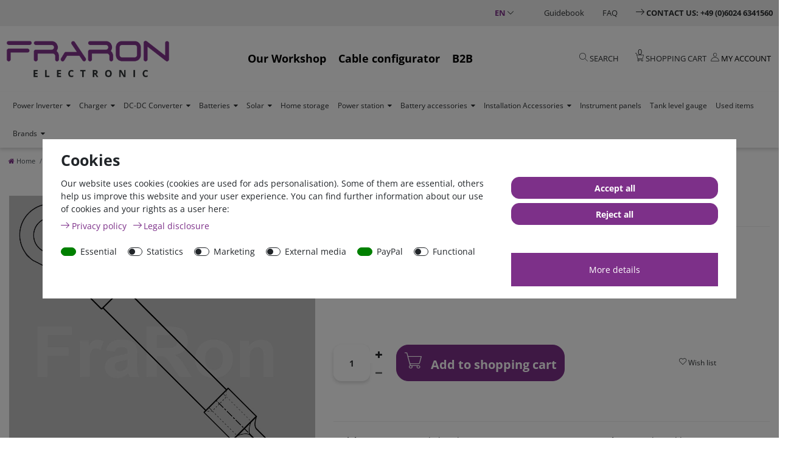

--- FILE ---
content_type: text/css; charset=utf-8
request_url: https://cdn02.plentymarkets.com/d033gxczsaj1/plugin/68/headerwidget/css/HeaderWidget.css
body_size: 13904
content:
.kabelkonfigurator-article__image {
    -ms-flex: 0 0 33.33333%;
        flex: 0 0 33.33333%;
    max-width: 33.33333%;
  }
.kabelkonfigurator-article__availability, .kabelkonfigurator-article__vat {
    -ms-flex: 0 0 50%;
        flex: 0 0 50%;
    max-width: 50%;
  }
.kabelkonfigurator-article__info {
    -ms-flex: 0 0 66.66667%;
        flex: 0 0 66.66667%;
    max-width: 66.66667%;
  }
 .kabelkonfigurator-form__label {
    -ms-flex: 0 0 25%;
        flex: 0 0 25%;
    max-width: 25%;
  }
.kabelkonfigurator-form__inputs {
    -ms-flex: 0 0 75%;
        flex: 0 0 75%;
    max-width: 75%;
  }
.kabelkonfigurator-breadcrumb {
  margin-bottom: 60px;
}

.kabelkonfigurator-teaser {
  height: 259px;
  background: url("https://cdn02.plentymarkets.com/d033gxczsaj1/frontend/Template/kabelkonfigurator-teaser.jpg");
  display: -ms-flexbox;
  display: flex;
  -ms-flex-pack: center;
      justify-content: center;
  -ms-flex-align: center;
      align-items: center;
}

.kabelkonfigurator-teaser__headline {
  text-align: center;
  color: #FFF;
}

.kabelkonfigurator-text__headline {
  color: #2C2F31;
  font-size: 20px;
  font-weight: 800;
  line-height: 25px;
  margin-bottom: 30px;
  font-weight: 800;
}

.kabelkonfigurator-text__ul {
  padding-left: 20px;
  margin-bottom: 30px;
}

.kabelkonfigurator-text__p {
  margin-bottom: 30px;
}

.kabelkonfigurator-form__wrapper {
  margin: 60px 0;
  padding: 20px 30px;
  background: #2C2F31;
}

.kabelkonfigurator-form__row {
  margin-bottom: 30px;
}

.kabelkonfigurator-form__row--bg-gray {
  padding-top: 10px;
  padding-bottom: 10px;
  background: #555555;
}

.kabelkonfigurator-form__row--bg-gray * {
  font-weight: bold;
}

.kabelkonfigurator-form__label {
  color: #FFF;
  display: -ms-flexbox;
  display: flex;
  -ms-flex-align: center;
      align-items: center;
  margin-bottom: 10px;
}

@media (min-width: 768px) {
  .kabelkonfigurator-form__label {
    margin-bottom: 0;
  }
}

.kabelkonfigurator-form__inputs {
  display: -ms-flexbox;
  display: flex;
  color: #FFF;
  -ms-flex-align: center;
      align-items: center;
}

.kabelkonfigurator-form__input {
  width: 100px;
  height: 39px;
  padding: 5px;
  margin-right: 10px;
  text-align: right;
  display: inline-block;
}

.kabelkonfigurator-form__input--artikelnummer {
  width: 100%;
  max-width: 300px;
  text-align: left;
}

.kabelkonfigurator-form__select {
  width: 100%;
  max-width: 300px;
  display: block;
  height: 39px;
  border-radius: 0;
}

.kabelkonfigurator-form__checkbox {
  margin-right: 15px;
  position: relative;
  border: none;
  background: none;
}

.kabelkonfigurator-form__checkbox:before {
  width: 20px;
  height: 20px;
  content: "";
  background: #FFF;
  display: block;
  transform: translate(-2px, -4px);
  position: absolute;
}

.kabelkonfigurator-form__checkbox:checked:after {
  width: 10px;
  height: 10px;
  content: "";
  background: #555;
  display: block;
  transform: translate(3px, 1px);
  position: absolute;
}

.kabelkonfigurator-form__checkbox-wrapper {
  margin-right: 20px;
}

.kabelkonfigurator-form__checkbox-label {
  color: #FFF;
}

.kabelkonfigurator-form__range-label {
  padding: 15px 15px 0;
  display: -ms-flexbox;
  display: flex;
  -ms-flex-wrap: wrap;
      flex-wrap: wrap;
  width: 100%;
  -ms-flex-pack: justify;
      justify-content: space-between;
}

.kabelkonfigurator-form__range-min, .kabelkonfigurator-form__range-max {
  color: #FFF;
}

.kabelkonfigurator-form__range-input {
  /*Chrome*/
  /** FF*/
  /* IE*/
}


  .kabelkonfigurator-form__range-input {
    width: 100%;
    -webkit-appearance: none;
    background-color: white;
    outline: 0;
  }
  .kabelkonfigurator-form__range-input::-webkit-slider-runnable-track {
    height: 14px;
    -webkit-appearance: none;
    color: #7d3089;
    margin-top: -8px;
  }
  .kabelkonfigurator-form__range-input::-webkit-slider-thumb {
    width: 22px;
    -webkit-appearance: none;
    height: 22px;
    cursor: ew-resize;
    background: #7d3089;
    box-shadow: 0 2px 4px 0 rgba(0, 0, 0, 0.5);
  }


.kabelkonfigurator-form__range-input::-moz-range-progress {
  background-color: #7d3089;
}

.kabelkonfigurator-form__range-input::-moz-range-track {
  background-color: #7d3089;
}

.kabelkonfigurator-form__range-input::-ms-fill-lower {
  background-color: #7d3089;
}

.kabelkonfigurator-form__range-input::-ms-fill-upper {
  background-color: #7d3089;
}

.kabelkonfigurator-form__range-input--layer {
  background: #7d3089;
  height: 6px;
  position: relative;
  margin-top: -11px;
  width: 0;
}

.kabelkonfigurator-kabelvorschlag__wrapper {
  margin: 60px 0;
  padding: 20px 30px;
  background: #2C2F31;
}

.kabelkonfigurator-filter__wrapper {
  margin: 60px 0;
  padding: 20px 30px;
  background: #2C2F31;
}

.kabelkonfigurator-article__headline {
  display: inline-block;
  position: relative;
  margin-bottom: 30px;
}

.kabelkonfigurator-article__headline:after {
  content: "";
  position: absolute;
  width: 100%;
  height: 4px;
  background: #7d3089;
  bottom: -5px;
  left: 0;
}

.kabelkonfigurator-article__image img {
  max-width: 100%;
}

.kabelkonfigurator-article__producer {
  margin-bottom: 10px;
}

.kabelkonfigurator-article__name {
  margin-bottom: 30px;
  padding-bottom: 10px;
  border-bottom: 1px solid #979797;
}

.kabelkonfigurator-article__name a {
  color: #000;
  font-weight: bold;
}

.kabelkonfigurator-article__no-item a {
  color: #2C2F31;
  text-decoration: underline;
}

.kabelkonfigurator-article__weight {
  margin-bottom: 20px;
}

.kabelkonfigurator-article__price {
  font-size: 34px;
  font-weight: bold;
}

.kabelkonfigurator-article__price-info {
  font-weight: bold;
  display: none;
}

.kabelkonfigurator-article__availability {
  font-size: 12px;
}

.kabelkonfigurator-article__vat {
  font-size: 12px;
}

.kabelkonfigurator-article__vat a {
  color: #2C2F31;
  text-decoration: underline;
}

.kabelkonfigurator-article .availability__circle-badge {
  transform: translate(0, 3px);
}

.kabelkonfigurator-article__btn-box {
  padding-bottom: 20px;
  border-bottom: 1px solid #979797;
  margin-top: 20px;
  margin-bottom: 10px;
}

.kabelkonfigurator-article__btn {
  height: 55px;
  background: #7d3089; !important;
  border-color: #7d3089; !important;
  color: #fff !important;
  text-align: center;
  line-height: 55px;
  font-size: 14px;
  font-weight: 800;
  display: block;
  cursor: pointer;
  transition: all .5s ease;
  padding: 0px 85px;
  width: -webkit-min-content;
  width: -moz-min-content;
  width: min-content;
  height: 42px;
  line-height: 42px;
  white-space: nowrap;
  text-transform: uppercase;
}
@font-face{font-family:"Open Sans";src:url('https://cdn02.plentymarkets.com/d033gxczsaj1/frontend/fonts/OpenSans-Regular.ttf') format('truetype');
  font-weight:400;font-style:normal;font-display:swap;}
  @font-face{
  font-family:"Open Sans";src:url('https://cdn02.plentymarkets.com/d033gxczsaj1/frontend/fonts/OpenSans-Bold.ttf') format('truetype');font-weight:700;font-style:normal;font-display:swap;
  }
  @font-face{
  font-family:"Open Sans";src:url('https://cdn02.plentymarkets.com/d033gxczsaj1/frontend/fonts/OpenSans-Bold.ttf') format('truetype');font-weight:bold;font-style:normal;font-display:swap;
  }
  @font-face{
  font-family:"Open Sans";src:url('https://cdn02.plentymarkets.com/d033gxczsaj1/frontend/fonts/OpenSans-ExtraBold.ttf') format('truetype');font-weight:800;font-style:normal;font-display:swap;
  }
  @font-face{
  font-family:"Open Sans";src:url('https://cdn02.plentymarkets.com/d033gxczsaj1/frontend/fonts/OpenSans-Light.ttf') format('truetype');font-weight:300;font-style:normal;font-display:swap;
  }
@font-face {
    font-family: "flaticon_fraron";
    src: url("https://cdn02.plentymarkets.com/d033gxczsaj1/frontend/fonts/flaticon_fraron.ttf?d7bfa7c6ed5334482667b6ed0bdb37c0") format("truetype"),
url("https://cdn02.plentymarkets.com/d033gxczsaj1/frontend/fonts/flaticon_fraron.woff?d7bfa7c6ed5334482667b6ed0bdb37c0") format("woff"),
url("https://cdn02.plentymarkets.com/d033gxczsaj1/frontend/fonts/flaticon_fraron.woff2?d7bfa7c6ed5334482667b6ed0bdb37c0") format("woff2"),
url("https://cdn02.plentymarkets.com/d033gxczsaj1/frontend/fonts/flaticon_fraron.eot?d7bfa7c6ed5334482667b6ed0bdb37c0#iefix") format("embedded-opentype"),
url("https://cdn02.plentymarkets.com/d033gxczsaj1/frontend/fonts/flaticon_fraron.svg?d7bfa7c6ed5334482667b6ed0bdb37c0#flaticon_fraron") format("svg");
}

i[class^="flaticon-"]:before, i[class*=" flaticon-"]:before, .fa.fa-angle-down:before,   .fa.fa-angle-right:before,  .fa.fa-angle-left:before,  .fa.fa-angle-pfeil:before, .fa.fa-shopping-cart:before, .fa.fa-phone:before, .fa.fa-user:before,  .fa.fa-search:before,
.fa.fa-arrow-right:before, .fa.fa-angle-double-right:before, .home-banner a:after, .fa.fa-heart:before {
    font-family: flaticon_fraron !important;
    font-style: normal;
    font-weight: normal !important;
    font-variant: normal;
    text-transform: none;
    line-height: 1;
    -webkit-font-smoothing: antialiased;
    -moz-osx-font-smoothing: grayscale;
}
.flaticon-shopping-cart:before, .fa.fa-shopping-cart:before {
    content: "\f101";
}
.flaticon-user:before, .fa.fa-user:before {
    content: "\f102";
}
.flaticon-anruf:before, .fa.fa-phone:before {
    content: "\f103";
}
.flaticon-welt:before {
    content: "\f104";
}
.flaticon-lupe:before,  .fa.fa-search:before {
    content: "\f10e";
}
.flaticon-add-to-cart:before {
    content: "\f106";
}
.flaticon-herz:before, .fa.fa-heart:before {
    content: "\f107";
}
.flaticon-mulleimer:before {
    content: "\f108";
}
.flaticon-nachster:before, .fa.fa-angle-right:before {
    content: "\f109";
}
.flaticon-symbol-der-linken-pfeillinie:before, .fa.fa-angle-left:before {
    content: "\f10a";
}
.flaticon-pfeil-nach-unten:before, .fa.fa-angle-down:before {
    content: "\f10b";
}
.flaticon-rechter-pfeil:before, .fa.fa-angle-pfeil:before,  .fa.fa-arrow-right:before, .fa-angle-double-right:before {
    content: "\f10c";
line-height: 10px;
    display: table-cell;
}
.show-more-button {
    margin-bottom: 20px;
    float: right;
}
.clearfix::after {
    content: "";
    clear: both;
    display: table;
}
body {
    margin: 0;
    font-family: "Open Sans",sans-serif;
    font-weight: 400;
background-color: #fff;
color: #2C2F31;
}
hr, hr.mb-3 {
    border-top: 1px solid #EEEEEE;
margin-top:20px;
margin-bottom:20px !important;
}
h1, .h1 {
    color: #2C2F31;
    font-size: 20px;
    font-weight: bold;
    line-height: 25px;
}
h1, h2, h3, h4, h5, h6, .h1, .h2, .h3, .h4, .h5, .h6 {
    margin-bottom: .5rem;
    font-weight: 600;
    line-height: 1.1;
}
h4  {
    font-size: 18px;
    font-weight: bold;
    line-height: 29px;
margin-bottom: 20px;
}
b, strong {
    font-weight: bold;
}
ol, ul, dl {
    margin-top: 0;
    margin-bottom: 0;
}
.btn-default, .default-btn {
    height: 36px;
    background: #7d3089; !important;
    border-color: #7d3089; !important;
    color: #fff;
    text-align: center;
    line-height: 36px;
    font-size: 14px;
    font-weight: 800;
    display: block;
    padding-left: 20px;
    padding-right: 20px;
    cursor: pointer;
    -webkit-transition: all .5s ease;
    transition: all .5s ease;
border-style:solid;
}
.btn-default:hover, .btn-default:active, .btn-default:focus, .default-btn:hover, .default-btn:active, .default-btn:focus {
    background: #B673BE !important;
    border-color: #B673BE !important;
    color: #fff !important;
}
.btn-secondary {
    color: #fff;
    background-color: #B673BE;
    border-color: #B673BE;
}
a {
    color: #000;
    text-decoration: none;
    background-color: transparent;
}
a:hover {
    color: #B176B8;
    text-decoration: underline;
}
 .menu-bottom .widget-text a {
    font-size: 14px;
    color: #B673BE;
padding-right:6px;
}
.top-bar, .navbar {
width:100%
}
.list-inline-item {
    display: block;
}

svg {
    overflow: hidden;
    vertical-align: middle;
}
.footer.container-max, header > .container-max{
    max-width: 100%;
    padding-right: 0;
    padding-left: 0;
}


.control-user .dropdown .dropdown-menu {
display: none;
padding: 0;
    min-width: 125px;
}
.control-user .dropdown .dropdown-menu.show {
    display: block;
}

.top-bar .row  {
    display: flex;
    width: 100%;
    justify-content: space-between;
}
.qty-box .qty-btn__minus::before {
  content: "\f068";
}

.qty-box .qty-btn__plus::before {
  content: "\f067";
}
.cookie-bar {
     box-shadow: unset
}
.cookie-bar .custom-switch .custom-control-input:disabled:checked ~ .custom-control-label::before {
    border-color: green;
    background: green;
}
.cookie-bar .custom-switch .custom-control-input:checked ~ .custom-control-label::after {
    background-color: green;
}
.cookie-bar a{
color: #7d3089;
}
.cookie-bar .custom-control-input:not(:disabled):active ~ .custom-control-label::before {
    border-color: green;
    background-color: #fff;
}
.cookie-bar .custom-control-input:checked ~ .custom-control-label::before {
  border-color: green;
    background-color: #fff;
}
.cookie-bar  .responsive-btn > button:nth-child(2) {
display:none;
}

.cookie-bar a.text-primary.d-md-inline-block{
    position: absolute;
    right: 15px;
    width: calc(33.33333% - 30px);
    display: block !important;
    text-align: center;
    height: 55px;
    background: #7d3089; !important;
    border-color: #7d3089; !important;
    color: #fff !important;
    margin-top: -15px;
    line-height: 55px;
}
.cookie-bar a.text-primary.d-md-inline-block:hover{
 background: #B673BE !important;
    border-color: #B673BE !important;
	text-decoration: none;
}


.cookie-bar .container-max > .row{
    position: relative;
    padding-bottom: 60px!important;
}
.cookie-bar .col-12{
    position: unset;
}
.cookie-bar-toggle i {
font-size:2rem;
}
.preview-overlay {
    bottom: 50px!important;
}
.cookie-bar__message {
  min-height: 63px;
}

.cross-selling .widget-primary .bg-appearance {
    color: #2C2F31 !important;
    background-color: transparent !important;
}

.widget-primary .bg-appearance {
    color: #2C2F31 !important;
    background-color: transparent !important;
}
.modal-footer .btn-primary{
width:auto
}

.header-sub-line {
    height: 7px;
    background: linear-gradient(266.56deg, #fff .08%, #7d3089; 50.08%, #fff 100%);
    width: 100%;
margin-top: 0;
border-top: 0 solid #dee2e6;
}
/* HEADER WIDGET */


.control-basket .toggle-basket-preview {
    color: #616B70;
    background-color: transparent;

}
 .control-basket .toggle-basket-preview .badge {
    font-size: inherit;
    padding: 0;
    line-height: inherit;
    font-weight: inherit;
    margin-left: 0.5rem;
}
.controls-list .nav-link:hover {
    background-color: transparent;
}

.navbar-brand img {
    max-height: 45px;
}
.navbar {
    background-color: #fff;
}
.breadcrumbs, .breadcrumb {
    background: #fff !important;
}

@media (max-width: 991.98px){



}
@media (min-width: 768px){

}
@media (min-width: 992px) {


.header-container>.widget:not(.widget-grid) {
    max-width: 100%;
}
.menu-bottom .widget-link {
   margin-right: 5px;
}
.menu-bottom {
padding:0;
margin:0
}
.menu-bottom > div {
padding:0
}
}


/* SEARCH*/
.top-bar .cmp-search-box {
    position: relative;
    top: auto;
    right: auto;
    left: auto;
}
.top-bar .cmp-search-box {
    width: 245px;
    background-color: transparent;
}
.cmp-search-box .search-box-inner {
    display: -webkit-box;
    display: -ms-flexbox;
    display: flex;
    -webkit-box-orient: horizontal;
    -webkit-box-direction: normal;
    -ms-flex-flow: row nowrap;
    flex-flow: row nowrap;
    position: relative;
    max-width: 1200px;
    margin:5px 0;
}
.search-input {
    font-size: 12px;
    line-height: 1;
    border: none;
    outline: none;
    width: 160px;
}

.top-bar .cmp-search-box .search-box-shadow-frame {
    -webkit-box-shadow: none !important;
    box-shadow: none !important;
    border: 0 solid #2C2F31 !important;
border-bottom: 1px solid #7d3089; !important;
display: flex;
padding: 0.35rem 1rem;
}
.top-bar  .cmp-search-box .search-submit {
    background-color: transparent;
font-size:14px;
color: #7d3089;
}


/* Footer */
.footer {
    background-color: transparent;
}

.footer_main {

    padding-top: 62px;
  padding-bottom: 62px;
margin:0 auto;
}
.link-footer  {
text-align: center
}

.footer_main .widget-list .widget-inner a , .footer_main  a{
    color: #2C2F31;
    -webkit-transition: all .5s ease;
    transition: all .5s ease;
    -webkit-text-decoration-color: #7d3089;
    text-decoration-color: #7d3089;
    line-height: 19px;
    font-size: 14px;
    font-weight: 300;
}
.footer_main h5{
color: #7d3089;
 font-size: 16px;
margin-bottom: 20px;
}

.footer_main a:hover {
    color: #2C2F31;
    text-decoration: underline;
    -webkit-text-decoration-color: #7d3089;
    text-decoration-color: #7d3089;
}
.footer .widget-text .widget-inner {
    padding: 0;
}
.link-footer a, .copyright {
  padding: 0 15px;
}
.link-footer,  .copyright{
 text-align:center;
}
.category-home .widget.copyright, .widget.copyright{
  line-height: 19px;
    font-size: 14px; font-weight: 300;
margin:12px 15px 12px 15px
}
.footer-box3{
 margin:0 auto;
}

/* MENU*/

.main-navbar-collapsable .mainmenu {
-webkit-box-pack: start;
    -ms-flex-pack: start;
    justify-content: flex-start;
       width: 100%;
    margin: 0 auto;
    padding: 0 15px;
    max-width: 1542px;
}
.mainmenu>li>a {
    font-size: 12px;
}


@media (min-width: 1670px) {
.mainmenu>li>a {
    font-size: 14px;
}
}


.menu-bottom > div >div {
display: flex;
   -webkit-box-align: center;
    -ms-flex-align: center;
    align-items: center;
}
.menu-bottom > div:last-child >div {
    flex-direction: row-reverse;
padding:0
}
.menu-bottom p {
line-height:46px;
}
.widget-text .widget-inner {
    padding: unset;
}
@media (min-width: 1460px) {
.xxl-flex {
display:flex !important;
}
}


.add-to-basket {
    display: -webkit-box;
    display: -ms-flexbox;
    display: flex;
    margin-bottom: 10px;
}
.qty-box {
    display: -webkit-box;
    display: -ms-flexbox;
    display: flex;
    height: 42px;
    width: -webkit-fit-content;
    width: -moz-fit-content;
    width: fit-content;
}

.qty-box .qty-btn {
    width: 100%;
    height: calc(50% - 0.5px);
    line-height: 19px;
    text-align: center;
    -webkit-transition: all 0.2s cubic-bezier(0, 0, 0.26, 1);
    transition: all 0.2s cubic-bezier(0, 0, 0.26, 1);
    cursor: pointer;
    color: #2C2F31;
    vertical-align: middle;
padding-top: 4px !important;
}


input[type="text"], input[type="email"], input[type="password"], select, .form-control, .input-unit {
    border: 0 solid #2C2F31 !important;
    font-weight: bold;
    color: #2C2F31;
box-shadow: 0px 3px 6px #00000029;
border-radius:20px;
padding:2px 20px;
height: 47px;
margin-bottom: 22px;
}
.qty-box .qty-input:hover, .qty-box .qty-input:active, .qty-box .qty-input:focus {
    background-color: #fff;
}
.qty-box .qty-input {
    outline: none;
    height: 100%;
    width: 50px;
    padding: 0;
    text-align: center;
    -webkit-transition: all 0.2s cubic-bezier(0, 0, 0.26, 1);
    transition: all 0.2s cubic-bezier(0, 0, 0.26, 1);
    border: 1px solid #979797 !important;
}

.add-to-basket__icon {
    fill: #fff;
    width: 17px;
    height: 14px;
    margin-left: 6px;
    margin-bottom: 2px;
}
.add-to-basket .quantity-input-container {
    margin-right: 10px;
}
.qty-box .qty-btn--disabled:hover, .qty-box .qty-btn--disabled:active, .qty-box .qty-btn--disabled:focus {
    background-color: #E2E2E2;
}


/*single */
.variation-select .text-muted {
font-weight:bold;
}
.is-single-piece {
display:none;
}
.variation-select b {
font-weight: 400;
}
.single .title-outer h1, .page-singleitem .title-outer h1 {
    margin-bottom: .5rem;
    font-size: 25px;
    font-weight: bold;
    line-height: 30px;
}
.single-item-details__articlenumber--bold {
    color: #2C2F31;
    font-size: 14px;
    line-height: 20px;
    font-weight: 400;
    margin-bottom: 0px !important;
}

.single .price, .page-singleitem .price {
    font-size: 30px;
color: #7d3089;
}
.text-muted {
    color: #2C2F31 !important;
}
.single .producer, .page-singleitem .producer {
    font-weight: 500;
}
.tags {
    color: #101010;
    background-color: #C9C9C9;
font-size:0.8rem;
    width: fit-content;
    padding: 0 4px;
}
.pdf a{
color: #7d3089; !important;
}
.pdf:before {
content:"\f1c1 ";
font: normal normal normal 16px/1 FontAwesome;
color: #7d3089; !important;
margin-right:10px;

}

.badge {
    font-weight: 400;
}


.add-to-wish-list:hover {
    text-decoration: none;
    color: #7d3089; !important;
}
.single-item-info-nav__link, .widget-tab ul.nav-tabs li a {
    font-size: 14px;
    line-height: 20px;
    font-weight: bold;
    -webkit-transition: color .5s ease;
    transition: color .5s ease;
}
.single-item-info-nav__tab, .widget-tab ul.nav-tabs li {
border: 0px solid #ddd;
    width: 100%;
    border-bottom: 4px solid #E2E2E2 !important;
    margin-bottom: -4px;
}
.single .nav-tabs .nav-link.active, .single .nav-tabs .nav-link:hover {
    border: 0 solid #ddd;
}
.single-item-info-nav__tab .active, .widget-tab ul.nav-tabs li .active {

    border-bottom: 4px solid #7d3089; !important;
    margin-bottom: -4px;
}


.category__advantages, .single-item__advantages {
    display: -webkit-box;
    display: -ms-flexbox;
    display: flex;
    height: auto;
    padding-top: 20px;
    padding-bottom: 20px;
    background: #2C2F31;
    -webkit-box-align: center;
    -ms-flex-align: center;
    align-items: center;
    -ms-flex-pack: distribute;
    justify-content: space-around;
    margin-top: 30px;
    -ms-flex-wrap: wrap;
    flex-wrap: wrap;
    text-align: center;
}

.category__advantage, .single-item__advantage {
    display: -webkit-box;
    display: -ms-flexbox;
    display: flex;
    -webkit-box-align: center;
    -ms-flex-align: center;
    align-items: center;
    color: #fff;
    font-weight: bold;
    font-size: 12px;
    line-height: 20px;
}
.category__advantage svg, .single-item__advantage svg {
    fill: #B673BE;
}
@media (min-width: 768px){
.single .nav-tabs .nav-item {
    float: left;
}
.single-item-info-nav__tab, .widget-tab ul.nav-tabs li {
    width: initial;
}
.single .nav-tabs .nav-link {
    border: 0 solid #ddd;
}
.category__advantages, .single-item__advantages {
    -ms-flex-wrap: nowrap;
    flex-wrap: nowrap;
    text-align: initial;
    height: 42px;
    padding-top: 0;
    padding-bottom: 0;
}
.category__advantage, .single-item__advantage {
    font-size: 14px;
}
}
@media (min-width: 992px) {
.single-item-info-nav, .widget-tab ul.nav-tabs {
    border-bottom: 4px solid #E2E2E2;
}
.single-item__advantages {
    margin: 50px auto;
}
.widget-grid .widget-inner.col-lg-12.widget-stacked {
    padding-bottom: 0;
}
.categoriegrid .widget-item-list .row {
    justify-content: center;
}
}
/* category */
.category__image {
  height: 250px;
    background-repeat: no-repeat;
    background-size: contain;
    background-position: center;
    display: -webkit-box;
    display: -ms-flexbox;
    display: flex;
    -webkit-box-align: center;
    -ms-flex-align: center;
    align-items: center;
    -webkit-box-pack: center;
    -ms-flex-pack: center;
    justify-content: center;
    -webkit-box-orient: vertical;
    -webkit-box-direction: normal;
    -ms-flex-direction: column;
    flex-direction: column;
}
.category__title {
    font-size: 25px;
    line-height: 32px;
    color: #fff;
    font-weight: 800;
    word-break: break-word;
    text-align: center;
    background: rgba(0,0,0,0.5);
    padding: 10px;
}
.category__sub-wrapper {
    margin-top: 20px;
    padding: 50px;
    position: relative;
}


.category-item__name {
    line-height: 15px;
    font-size: 11px;
    color: #2C2F31;
    display: inline-block;
    overflow: hidden;
    -webkit-transition: all .5s ease;
    transition: all .5s ease;
}
.category-item .prices {
    display: -webkit-box;
    display: -ms-flexbox;
    display: flex;
    -webkit-box-pack: justify;
    -ms-flex-pack: justify;
    justify-content: space-between;
    -webkit-box-align: center;
    -ms-flex-align: center;
    align-items: center;
}

.category-item__availability, .availability {
    margin-top: 10px;
    margin-bottom: 5px;
    font-size: 12px;
    background-color: transparent;
}
.category-item__availability--1, .availability-1 {
    color: #32AF1E
}
.category-item__availability-icon {
display:none
}

.list-controls {
    background: #F6F6F6;
    -webkit-box-shadow: 0px 2px 4px rgba(0,0,0,0.3);
    box-shadow: 0px 2px 4px rgba(0,0,0,0.3);
    margin-bottom: 10px;
    position: relative;
    margin-top: 10px;
}
.list-controls .list-controls-inner {
    background: #efefef;
    padding: 0;
}
.list-controls-inner > .d-sm-flex
{
    flex-direction: row-reverse;
justify-content: space-between;
}

.list-controls-inner .flex-fill {
    -webkit-box-flex: unset  !important;
    -ms-flex: unset  !important;
    flex: unset  !important;
}

.list-controls .list-sort, .list-controls .list-itemsperpage {
    display: block;
    padding: 0.5em;
    position: relative;
}

.custom-select {
    display: inline-block;
    width: 100%;
    height: auto;
    padding: .8rem 2rem .8rem 1rem;
    font-weight: 400;
    line-height: 1.2;
    color: #4A4A4A;
    vertical-align: middle;
background-size: 11px 20px;
background-position: right 0.4rem center;
    border: 0px solid rgba(0,0,0,0.15);
    border-radius: .1rem;

}
.custom-control-label::before, .custom-file-label, .custom-select {
    -webkit-transition: background-color 0.15s ease-in-out,border-color 0.15s ease-in-out,-webkit-box-shadow 0.15s ease-in-out;
    transition: background-color 0.15s ease-in-out,border-color 0.15s ease-in-out,-webkit-box-shadow 0.15s ease-in-out;
    transition: background-color 0.15s ease-in-out,border-color 0.15s ease-in-out,box-shadow 0.15s ease-in-out;
    transition: background-color 0.15s ease-in-out,border-color 0.15s ease-in-out,box-shadow 0.15s ease-in-out,-webkit-box-shadow 0.15s ease-in-out;
}
.list-controls select.custom-select {
    border: solid 1px #fff !important;
    -webkit-box-shadow: 0px 2px 4px rgba(0,0,0,0.3);
    box-shadow: 0px 2px 4px rgba(0,0,0,0.3);
    color: #2C2F31;
    font-size: 12px;
    font-weight: 700;
    line-height: 18px;
    text-align: center;
}
.list-controls .filter-toggle i {
    -webkit-transition: all 0.3s ease;
    transition: all 0.3s ease;
}
.list-controls .btn-link i {
    color: #7d3089;!important;
    font-size: 16px;
margin-right: 0.5rem !important;
}
.list-controls .btn-link {
    text-decoration: none;
    color: #2C2F31 !important;
    font-size: 14px;
    font-weight: 800;
    line-height: 25px;
}
.cmp-product-thumb .special-tags {
    top: 5px;
    left: 5px;
}
.cmp-product-thumb .special-tags .badge, .tag-cat span {
    -webkit-box-shadow: 0 0 3px 0 rgba(0,0,0,0.4);
    box-shadow: 0 0 3px 0 rgba(0,0,0,0.4);
}

@media (min-width: 576px){
.list-controls .list-sort, .list-controls .list-itemsperpage {
    display: inline-block;
}
.category-item__name {
height:63px;
}
}

.widget-primary .btn-appearance.btn-lg {
    height: 55px;
    background: #7d3089; !important;
    border-color: #7d3089; !important;
    color: #fff !important;
    text-align: center;
    line-height: 55px;
    font-size: 14px;
    font-weight: 800;
    cursor: pointer;
    -webkit-transition: all .5s ease;
    transition: all .5s ease;
    padding: 0px 85px;
}


.guide__images-item:hover .widget-image-box-caption {
    background-color: #853d8f !important;
    -webkit-transition: background-color ease .3s;
    transition: background-color ease .3s;
}

.widget-image-box>.widget-inner {
    padding: 0;
}
.guide__images-item .widget-image-box-caption h2 {
    color: #fff;
    font-weight: 600;

}

@media (max-width: 767.98px){

.cmp-product-thumb  > div{
display:flex;
align-items:center;
}

.list-controls {
    margin-bottom: 10px;
    margin-top: 10px;
}

}
.cmp-product-thumb .prices {
display:block;
}
.cmp-product-thumb .crossprice, .single .crossprice {
    font-size: 1rem;
    font-weight: 400;
    color: #616B70;
text-decoration: line-through;
}

.single .crossprice, .single  .procent {
    font-size: 14px;
}
.cmp-product-thumb {
    -webkit-box-shadow: 0 2px 4px 0 rgb(0 0 0 / 20%);
    box-shadow: 0 2px 4px 0 rgb(0 0 0 / 20%);
    padding: 0;
    margin-bottom: 15px;
 margin-top: 15px;
}
.swiper-slide .cmp-product-thumb {
height: 100%;
}

.category-item__availability--2, .availability-2, .availability-3, .category-item__availability--4, .availability-4, .category-item__availability--5, .category-item__availability--6, .availability-5, .availability-6, .availability-7,
.availability-9, .availability-8,  .category-item__availability--9, .category-item__availability--8 {
    color:  orange
}

 .category-item__availability--10, .availability-10 {
    color: red;
}

.basket-preview-content .totals > div:first-child, .badge-bundle{
   display:none;
}
header > .container-max > .row {
   margin:0
}
header > .container-max > .row > .col-12 {
   padding:0
}

.btn-secondary:not(:disabled):not(.disabled):active, .btn-secondary:not(:disabled):not(.disabled).active, .show>.btn-secondary.dropdown-toggle {
    color: #fff;
    background-color: #7d3089;
    border-color: #7d3089;;
}

.btn-secondary:hover {
    color: #fff;
    background-color: #B673BE;
    border-color: #B673BE;
}
.back-to-top {
    bottom: 5rem;
}

.header-container>.widget.widget-separator {
   right: 0;
    left: 0;
}
.uppercase {
    text-transform: uppercase;
}
.widget-background .parallax-img-container-inner {
    background-position: top !important;
}

.basket-preview-footer .btn-primary{
 display:none;
}
.basket-preview-footer .btn-outline-primary {
   background: #7d3089; !important;
    border-color: #7d3089; !important;
    color: #fff !important;
}
.breadcrumb a {
    color: #6c757d;
}
.breadcrumb-item.active, .breadcrumb a .fa {
    color: #7d3089;
}
.header-banner {
    color: #fff;
    text-align: center;
    background:  #B673BE;
    margin-top: -5px;
}

@media (max-width: 991.98px) {
.header-banner {
    margin-top: 0;
}
.header-container>.widget.header__control-bar {
    right: unset;
    left: unset;
    min-width: unset;
    max-width: unset;
   background-color: #f6f6f6;
    color: #fff;
    padding-top: 10px;
    padding-bottom: 10px;
}
.menu-bottom > div {
padding-bottom:0 !important
}
.menu-bottom .widget{
    margin-bottom: 0 !important;
}
.menu-bottom > div >div {
    justify-content: space-between;
}
}
@media (max-width: 575.98px){
.menu-bottom{
    padding: 0 6px;
}
.menu-bottom > div {
    padding: 0;
}
.menu-bottom .widget-primary .btn-appearance {
height: 30px;
    font-size: 12px;
    font-weight: 400;
    padding-left: 4px;
    padding-right: 4px;
}
}
.category__image.tablet, .category__image.mobile{
display:none !important;
}

@media (max-width: 991.98px){
.category__image.desktop, .category__image.mobile{
display:none !important;
}
.category__image.tablet{
display:flex !important;
}
}
@media (max-width: 575.98px){
.category__image.desktop, .category__image.tablet{
display:none !important;
}
.category__image.mobile{
display:flex !important;
}
}

.widget-image-box.tablet, .widget-image-box.mobile{
display:none !important;
}
.category-title > div {
    display: -ms-flexbox;
    display: flex;
    -webkit-box-align: center;
    -ms-flex-align: center;
    align-items: center;
    -webkit-box-pack: center;
    -ms-flex-pack: center;
    justify-content: center;
    -webkit-box-orient: vertical;
    -webkit-box-direction: normal;
    -ms-flex-direction: column;
    flex-direction: column;
}
@media (max-width: 991.98px){
.widget-image-box.desktop, .widget-image-box.mobile{
display:none !important;
}
.widget-image-box.tablet{
display:flex !important;
}
.breadcrumbs nav{
    display: block!important;
}
.slide-content {
    margin-top: 15px;
    margin-bottom: 10px;
}
}


@media (max-width: 575.98px){
.widget-image-box.desktop, .widget-image-box.tablet{
display:none !important;
}
.widget-image-box.mobile{
display:flex !important;
}
.list-controls-inner .flex-fill {
 display:none !important;
}
}

.widget-image-box.widget-retain-aspect-ratio.widget-fw img {
    width: 100%;
    height: auto;
}
.rot {
    color: red;
}

.owl-carousel .owl-single-item-control {
    color: transparent
}
.single .widget-tab ul.nav-tabs li a {
 color: #7d3089; !important;
}
.single .widget-tab ul.nav-tabs li a.active {
    color: #495057 !important;
}
.single .widget-tab ul.nav-tabs li a:hover {
 color: #a859b2 !important;
}

.widget-primary .btn-appearance, .btn-primary {
    height: 36px;
    background: #7d3089;
    border-color: #7d3089;
    color: #fff;
    text-align: center;
    padding-left: 20px;
    padding-right: 20px;
    cursor: pointer;
    -webkit-transition: all .5s ease;
    transition: all .5s ease;
    font-size: 1rem;
    font-weight: 600;
    border-radius: 13px;
}
.widget-primary .btn-appearance:hover, .widget-primary .btn-appearance:active, .widget-primary .btn-appearance:focus,  .btn-primary:hover {
    background: #B673BE ;
    border-color: #B673BE;
    color: #fff;
text-decoration-color: unset
}
.start-bild h1  {
    font-size: 55px;
    line-height: 70px;
    color: #fff;
}
.category-home .start-bild h3{
    font-size:  18px;
    line-height: 30px;
font-weight:400;
}
.widget .widget-inner .widget.hero-text{
    margin-bottom: 44px;
margin-top:10px;
}
.start-bild {
    text-align: left;
    padding: 195px 0 60px 0;

}
.start-bild .widget-link{
  display:inline-block;
}
.start-bild .widget-primary .btn-appearance{
margin-right:30px;
    font-size: 20px;
    height: auto;
    padding: 19px 30px;
}
.widget-primary.home-btn .btn-appearance {
    font-size: 18px;
    height: auto;
    padding: 14px 36px;
    border-radius: 20px;
}
.widget-background .parallax-img-container-inner {
    background-position: center !important;
}
.marken > div > div {
    display: flex ;
justify-content: space-between;
}
.marken > div > div  > div{
width:20%
}
 .newsletter {
padding-top:20px;
}
.newsletter, .newsletter a {
color:#fff;
}
.home-h2 h2{
font-size: 30px;
margin-top:80px;
margin-bottom:50px;
font-weight:bold;
}
.home-h3 h3{
font-size: 25px;
margin-top:40px;
margin-bottom:20px;
font-weight:bold;
}
.home-text{
font-size: 18px;
line-height:28px;
}
.marken .widget-prop-xl-3-1 .widget-proportional {
    padding-bottom: 127px;
}
.marken.top-service .widget-prop-xl-3-1 .widget-proportional {
    padding-bottom: 195px;
}
.marken  {
  margin: 0 -40px
}
.marken .widget-image-box  {
  margin: 0 25px;
box-shadow: 0px 3px 6px #00000029;
border-radius: 14px;
}
.widget-item-list .widget-caption {
    padding: 0;
}

.home-list h3 {
font-size: 30px;
line-height:40px;
font-weight:bold;
color: #7d3089;
margin-top:80px;
margin-bottom:40px;

}

.top-service .widget-image-box img {
    max-height: 60%;
    -webkit-transform: translate(-50%, -50%);
    transform: translate(-50%, -70%);
}
.cmp-product-thumb {
 box-shadow: 0px 3px 6px #00000029;
border-radius: 14px;
}
.cmp-product-thumb:hover .img-fluid {
    -webkit-transform: unset;
    transform: unset;
}
.category-item__name {
    line-height: 21px;
    font-weight: 400;
    font-size: 14px;
}
.cmp-product-thumb .price {
    line-height: 20px;
    font-weight: bold;
    font-size: 24px;
    color: #7d3089;
}
.cmp-product-thumb .thumb-content {
    padding: 12px 20px 20px 20px ;
}
.cmp-product-thumb .thumb-image {
  padding: 22px 40px 0 40px ;
}
.vorteile h3, .newsletter h3{
   font-size: 30px;
}

.vorteile p {
    font-size:16px;
line-height:29px;
}
.cmp-product-thumb .special-tags .badge, .tag-cat span{
    height: 24px;
    text-align: center;
    line-height: 20px;
    font-weight: bold;
    font-size: 12px;
    color: #fff;
border-radius:5px;
}
.badge-danger {

    background-color: #F6914C;
}

.top-service .widget-image-box.widget-image-box-block-caption>.widget-inner .widget-caption {
top:120px;
    bottom: auto;
}
.bewertung {
max-width:775px;
box-shadow: 0px 3px 6px #00000029;
border-radius: 14px;
margin: 40px auto;
height: 275px;
    padding: 20px;
}
.widget-image-carousel.bewertung .widget-inner .carousel-item {
padding:20px;
}
.widget-image-carousel.bewertung .widget-inner .carousel-item img.img-cover {
    min-width: auto;
    min-height: auto;
    -o-object-fit: contain;
    object-fit: contain;
}
.widget-image-carousel.widget-primary .carousel-control .fa {
 display:none
}

@media (min-width: 1400px){

.cat-liste .col-xl-3 {
    -webkit-box-flex: 0;
    -ms-flex: 0 0 20%;
    flex: 0 0 20%;
    max-width: 300px;
}
.cat-liste  .col-xl-9 {
    -webkit-box-flex: 0;
    -ms-flex: 0 0 80%;
    flex: 0 0 80%;
    max-width: 1170px;
}
 .newsletter {
margin-top:85px;
    padding-top: 85px;
}

.newsletter {
padding-bottom: 50px
}
.footer_main {
    margin: 0 -30px;
}
}
@media (min-width: 1750px){

.cat-liste .col-xl-3 {
    margin-left: -140px;
}

}
.widget-image-carousel .widget-inner .carousel-indicators li, .owl-theme .owl-dots .owl-dot span {
    width: 28px;
    height: 9px;
    margin: 2px;
    background-color: #fff;
    border: 1px solid #fff;
    border-radius: 7px;
box-shadow: 0px 2px 6px #00000029;
}
.widget-image-carousel.widget-primary .carousel-indicators li.active, .owl-theme .owl-dots .owl-dot.active span, .owl-theme .owl-dots .owl-dot:hover span {
    background-color: #7d3089;
border: 1px solid #7d3089;
}
.ratgeber .widget-image-box img, .top-service .widget-image-carousel img, .home-image img{
border-radius: 14px;
 -webkit-filter: brightness(70%);
    -webkit-transition: all 1s ease;
    -moz-transition: all 1s ease;
    -o-transition: all 1s ease;
    -ms-transition: all 1s ease;
    transition: all 1s ease;
}

.ratgeber .widget-image-box:hover img, .top-service .widget-image-carousel:hover img,  .home-image:hover img{

   -webkit-filter: brightness(100%);
}
.ratgeber .widget-image-box>.widget-inner .widget-caption h2 {
    color: #fff;
   font-size:18px;
}
.ratgeber .widget-image-box.widget-primary a[href].widget-inner:hover .widget-caption {
    color: #fff;
    background-color: transparent;
}
.center {
text-align: center;
}
.top-service .widget-proportional.widget-prop-1-1 {

    padding-bottom: 75% !important;
}
.widget-newsletter .input-group {
margin-top: 4px;
margin-bottom:24px;
border-radius: 8px;
}
.widget-newsletter input[type="email"] {
     border: 0 solid #2C2F31 !important;
}
.newsletter h3 {
margin-bottom: 20px;
}
.newsletter .btn {
width:275px;
height:50px;

}
.newsletter-bild  {
height:100%
}
.newsletter .btn .fa {
display:none;
}
.newsletter .text-right {
    text-align: left !important;
}
.megamenu .mainmenu>li:hover, .megamenu .mainmenu>li.hover {
    color: inherit;
background-color:transparent;
}
.mainmenu>li:hover>a {
    color: #7d3089; !important;
    text-decoration: underline;
}
.megamenu .mainmenu > li:hover > ul, .megamenu .mainmenu > li.hover > ul {
column-count: 1;
box-shadow: 0px 3px 6px #00000029;
}
.megamenu .mainmenu > li li.col-inner >ul {
  display: flex;
margin:0 auto;
    max-width: 1480px;
    width: 100%;
  overflow-y: auto;
}
.megamenu .collapse li {
    padding: 0;
}

.megamenu .collapse li.col2{
padding-top:20px;
}
 .col1  {
width:75%;
}
 .col2  {
width:26.4%;
}
.megamenu .collapse .col1 > ul > li {
    width: 20%;
padding: 0 2px;
}
.col1 img, .col2 img   {
  max-width: 100%;
  height: auto;
}
.col1 > ul {
display:flex;
flex-wrap: wrap;
align-items: flex-start;
}
.mainmenu >  li> a {
    color: #2C2F31 !important;
}
.mainmenu > li:hover  > a {
    color: #7d3089; !important;
}
.col1 .level1 > a{
  display: flex;
  flex-direction: column;
}
.col1 .level1 > a{
font-size: 16px;
    line-height: 25px;
    font-weight: bold;
    margin-bottom: 25px;
 color: #2C2F31 !important;
}
.col1 .level1 > a:hover{
  color: #7d3089; !important;
}
.col1 .level1 a{
color: #2C2F31;
}
.col1 .level1 > a span{
padding-top: 20px;
padding-bottom: 20px;
}
.megamenu .collapse-inner a{
    text-align: center;
}
.catmain-img  img{
    border-radius: 14px;
    -webkit-filter: brightness(70%);
    -webkit-transition: all 1s ease;
    -moz-transition: all 1s ease;
    -o-transition: all 1s ease;
    -ms-transition: all 1s ease;
    transition: all 1s ease;
}
.col2 > a {
position:relative;
}
.cat-caption{
    position: absolute;
    left: 0;
    z-index: 1;
    top: 50%;
text-align:center;
font-size:20px;
font-weight: bold;
color:#fff;
width:100%
}

ul li.control-languages ul {
    visibility: hidden;
     opacity: 0;
    min-width: 3rem;
    position: absolute;
    transition: all 0.5s ease;
    left: 10px;
    margin-top: 0;
   display: none;
    padding: 0 16px;
    text-align: left;
    border: 1px solid rgba(0, 0, 0, 0.2);
    border-top: 0;
    background: #ccc;
    z-index: 100;
    list-style: none;
 background-color: #EFEFEF;
}
.header-top-bar .controls-list li.control-languages li {
    padding-left: 0;
}
ul li.control-languages:hover ul {
    visibility: unset;
    opacity: 1;

display:block;
}
.header-top-bar {
background-color: #EFEFEF;
}
.header-top-bar a{
line-height:43px;
font-size: 13px;
color: #2C2F31
}
.header-top-bar a span{
font-weight: bold;
color: #7d3089;
}
.header-top-bar .controls-list li{
padding-left: 27px;
}
.topbar-kontakt a{
font-weight: bold;
text-transform: uppercase
}
.header-link {
padding-right:69px;
font-size:18px;
font-weight: bold;
color: #2C2F31;
}
.controls-list, .top-bar-items {
align-items:center;
padding-left: 0;
display:flex;
}
.top-bar-fraron .container-max, .home-hero .container-max, .breadcrumbs .container-max, .single.container-max, .single-item__advantages, .categoriegrid.container-max, .categoriegrid .container-max{
    max-width: 1480px;
}
.filter .container-max{
    max-width: 1170px;
}
.home-hero .container-max {
 padding-left:0!important;
padding-right:0!important;
}
.top-bar-items  span{
text-transform: uppercase
}
.controls-list .nav-link {
    padding: 0;
}
.top-bar-fraron {
    width: 100%;
    background-color: #fff;
}
.anicon {
width:16px;
}
.home-slide-content .fa,  .widget-image-box-caption h2 i{
position:absolute;
right:22px;
margin-top: 9px;

}
 .ratgeber .widget-image-box-caption h2 i{

margin-top: 0;
}
.home-slide-content .fa{
color: #7d3089;
}
.controls-list .list-inline-item {
margin-left:27px;
}
.home-box, .home-banner {
color: #fff;
}

.widget-list.home-list .widget-inner a{
font-size: 18px;
color: #fff;
line-height: 44px;
}
.home-box2 {
margin-top:85px;

}
.home-box2 .topline p, .vorteile .topline p, .topline-a p, .topline-b p{
font-size: 13px;
}
.home-box2{
align-items: center;
}
.category-home  .topline p::before,  .topline-a p::before, .topline-b p:before{
width: 30px;
height:1.5px;
background-color:#2C2F31;
display:inline-block;
content:"";
vertical-align: middle;
margin-right:8px;
}
.category-home .home-box .topline p:before, .category-home .vorteile .topline p:before, .topline-b p:before{
background-color:#fff;
}
.category-home .home-box .topline, .category-home .vorteile .topline {
font-size:13px;
margin-top: 85px;
color:#fff;
}

.home-box, .vorteile {
margin-top:85px;
 padding-bottom:85px;
}
.category-home h3{
line-height:43px;
font-size:30px;
margin-bottom: 39px;
}
.home-box2 p, .home-box2 a, .category-home{
font-size:18px;

}
.home-box2 p{
font-weight: 400;
}
.home-box2 a{
font-weight: bold;
}

.home-box2 .small p{
font-size:11px;
margin-top: 17px;
margin-bottom:18px;
}
.home-box2 .link a{
font-size:13px;
color: #7d3089;
}
.home-box2.home-boxr .topline, .home-boxr .home-box2-text, .home-box2.home-boxr .link, .home-box2.home-boxr .small{
margin-left: 30px;
}
small, .small, .btn-labeled {
    font-weight: 400;
}
.home-banner {
padding:57px 30px 57px 50px;
border-radius: 14px;
overflow: hidden;
}
.home-banner a{
color:#fff;
display:block;
font-weight:bold;
margin-top: 32px;
}
.home-banner a:after {
   content: "\f10c";
display:inline-block;
margin-left:10px;
}
.widget-item-list h3 {
    margin-top: 20px;
    margin-bottom: 30px;
    font-size: 25px;
    color: #2C2F31;
}
.home-title h3, .category-home h4{
font-size:25px;
margin-bottom:39px;
}
 .category-home h4{
margin-top:85px
}
.category-home .list2 h4{
margin-top:0;
}
.category-home .vorteile h4{
margin-bottom:20px;
margin-top:24px
}
.widget-proportional.home-banner2 {
    padding-bottom: 26%;
    margin-bottom: 0 !important;
}
@media (min-width: 1700px){
.home-banner {
position:absolute;
max-width:315px;
right:-330px;
border-radius: 14px;
min-height: 995px;
margin-top:153px;
}
.home-banner a{
    max-width: 200px;
}
.home-banner h3{
    max-width: 180px;
}
}
@media (min-width: 1700px) and (max-width: 1860px){
.home-banner {
padding:57px 30px 57px 30px;
max-width:255px;
right:-270px;
}
}
.home-hero {
margin-top:-126px;
}

.app {
    overflow-x: unset;
}
 .hedaer-logo{
    padding-top: 27px;
    padding-bottom: 27px;
}
.category-home .top-bar-fraron {
    background-color: transparent;
position: relative;
}
.category-home .sticky-header .top-bar-fraron, .category-home .heim .top-bar-fraron, .category-home .boot .top-bar-fraron {
    background-color: #fff;
}
    .hedaer-logo i {
    color: #2C2F31;
}
.category-home .header-link, .category-home  .control-basket .toggle-basket-preview, .category-home  .top-bar-items,  .category-home  .hedaer-logo a, .category-home .hedaer-logo i {
    color: #fff;
}

.category-home .sticky-header .header-link, .category-home  .sticky-header .control-basket .toggle-basket-preview, .category-home .sticky-header .top-bar-items,  .category-home .sticky-header .hedaer-logo a,  .category-home .heim .header-link, .category-home  .heim .control-basket .toggle-basket-preview, .category-home .heim .top-bar-items,  .category-home .heim .hedaer-logo a, .category-home .boot .header-link, .category-home  .boot .control-basket .toggle-basket-preview, .category-home .boot .top-bar-items,  .category-home .boot .hedaer-logo a, .category-home  .sticky-header .hedaer-logo i{
    color: #2C2F31;
}
.category-home .navbar-brand {
filter: brightness(0) invert(1);
}
.category-home .sticky-header .navbar-brand, .category-home .boot .navbar-brand, .category-home .heim .navbar-brand {
filter: unset;
}
.category-home .header-sub-line{
display: none;
}
 .parallax-img-container.home-hero .parallax-img-container-inner[style^=background-image]{
filter: brightness(44%);
}


.cmp-product-thumb .thumb-content {
    padding: 12px 20px 20px 20px;
}

.cmp-product-thumb .thumb-content {
 font-weight:400;
}
.cmp-product-thumb .thumb-content .small{
color: #2C2F31;
opacity: 0.5;
font-size:10px;
}
.cmp-product-thumb .prices {
    min-height:47px;
}
.home-list .fa  {
   font-size:30px;
color: #7d3089;
}
.cmp-product-thumb .category-lowest-price, .cmp-product-thumb .category-unit-price {
    display:none;
}
.werkstatt .home-btn {
  margin-top: 57px;
}
.werkstatt .widget-proportional.widget-prop-3-2 {

    padding-bottom: 84% !important;
}
.werkstatt .widget-image-carousel .widget-inner {
    border-radius: 14px;
    overflow: hidden;
}
.toggle-basket-preview span.mr-2{
position: absolute;
    margin-top: -11px;
    margin-left: 4px;
}
.category-home .navbar {
display:none}
.category-home .sticky-header .navbar, .category-home .heim .navbar,  .category-home .boot .navbar{
display:block;
position:absolute;
}
.controls-list i.fa-angle-down {
    font-size: 10px
}
.boot .cat-li-212, .boot .cat-li-247 {
  display:none;
}
.heim .cat-li-36, .heim .cat-li-167, .heim .cat-li-48, .heim .cat-li-77, .heim .cat-li-79, .heim .cat-li-47, .heim .cat-li-45, .heim .cat-li-76, .heim .cat-li-152  {
  display:none;
}
.main-navbar-collapsable li.cat-li-288{
  display:none;
}
.category-home .widget {
    margin-bottom: 0;
}
.ratgeber .widget-text{
    margin-top: 24px;
}
.category-home .ratgeber {
margin-bottom:39px;
}
.start-bild p {
    margin-bottom: 6px;
}
.category-home .vorteile h4 {
    font-size: 20px;
}
.category-home .home-box-3 h4 {
    margin-bottom: 24px;
}
.home-box2.home-box-4, .home-box2.home-box-8,  .home-box2.home-box-6,  .home-box2.home-box-10{
    margin-top: 35px;
margin-bottom:35px
}


.widget-item-list h3 {
    margin-top: 65px;
    margin-bottom: 10px;
  padding-top:0;
}
.category-home .list2 h4 {
    margin-bottom: 24px;
}
li#heim, li#boot {cursor: pointer;}
.control-user .dropdown .dropdown-menu a {
    display: block;
    padding: 1rem 0.8rem;
    color:  #212529;
    background-color: #EFEFEF;
    border: 0;
    border-top: 1px solid #dee2e6;
}
.top-bar-items .account-menu span {
    text-transform: unset;
}
.top-bar-items .account-menu{
    transform: unset !important;
margin-top:15px;
}
.top-bar-items span.h3 {
    text-transform: unset;
font-size:25px;
line-height:30px;
}

 .basket-preview-header.border-bottom {
    border-bottom: 0 solid #dee2e6 !important;
}
.basket-list-item .text-primary {
    color: #2C2F31 !important;
font-size:10px;
line-height:15px;
}
.qty-box .qty-input {
    outline: none;
    height: 100%;
    width: 50px;
    padding: 0;
    text-align: center;
    border: 0 solid #979797 !important;
    border-radius: 13px;
box-shadow: 0px 3px 6px #00000029;
-webkit-appearance: none;
}
.qty-btn-container .qty-btn {
    background-color: #fff;
    border: 0 solid #ced4da;
}

.basket-list-item .text-danger {
    color: #2C2F31 !important;
}
.basket-preview-content .totals {
    background-color: #EFEFEF;
    border-top: 0 solid #dee2e6;
}
.basket-list-item .item-tatal-price{
color:#7d3089;
font-size:12px;
line-height: 16px;
}
.basket-preview-content hr, .page-basket hr {
    margin-top: 0;
    margin-bottom: 0;
    border: 0;
    border-top:0 solid #dee2e6;
}
.basket-preview-content .totalSum hr, .page-basket dl hr{
    margin-top: 1rem;
    margin-bottom: 1rem;
    border: 0;
    border-top:1px solid #7d3089;
opacity: 0.3;
}
.cmp-totals .h3, .page-basket .h3 {
   font-size:25px;
margin-bottom:17px;
}
.basket-preview-content .cmp-totals dt.font-weight-bold{
font-weight:400 !important;
}
.cmp-totals dt, .cmp-totals dd{
font-size:18px;
line-height: 30px;
}
.basket-preview-footer  .btn, .page-basket .btn-primary.btn-block{
border-radius: 20px;
width: 258px;
height: 66px;
font-size: 20px;
line-height: 50px;
margin: 55px auto;
}
.page-basket .btn-primary.btn-block .fa, .page-login .main .btn .fa{
display:none;
}
.basket-preview-footer.d-flex {
display:block !important;
}
.basket-preview-footer .btn>.fa {
    float:unset;
padding-right: 10px;
font-size: 23px;
}
.page-basket .h2 {
    font-size: 30px;
}
.page-basket .price-box{
    margin-top: 15px !important;
}
.page-basket  .cmp-totals {
    margin-top: 35px;
}
.page-basket .cmp .input-group .btn-primary{
    color: #7d3089;
    background-color: transparent !important;
    border-color: transparent !important;
font-weight:600;
text-decoration: underline;
box-shadow:unset!important
}
.page-basket .input-group>.form-control:not(:last-child),  .page-basket .input-group>.custom-select:not(:last-child) {
    border-top-right-radius: 20px;
    border-bottom-right-radius: 20px;
}
.page-basket  .px-3 {
    padding-left: 0 !important;
}
.item-total-price {
color: #7d3089;
}
.page-basket .btn-collapse{
    text-align: left;
}
.page-basket .btn-collapse::after {
    width: auto;
   text-decoration: underline;
top:12px;
    padding: 0;
    font-weight: 400;
    color: #2C2F31;
}
.page-basket .btn-collapse::before {
content:unset;
}
.controls-list .list-inline-item {
    margin-right: 0;
    font-size: 13px;
}
.page-login h1, .page-checkout h1.h2 {
    font-size: 30px;
line-height:30px;
}
.page-login .main .btn {
border-radius: 20px;
height: 66px;
font-size: 20px;
padding: 20px ;
min-width:192px;
}
.page-login .main hr , .page-checkout  .main hr{
    margin-top: 25px;
    margin-bottom: 25px;
    border: 0;
    border-top: 1px solid #eeeeee;
}
.page-login .paypalSmartButtons {
    padding: 0;
    margin: 25px -10px

}
.input-unit .custom-select {
box-shadow: unset;
}
.card, .cmp-address-list .items>div:first-child {
box-shadow: 0px 3px 6px #00000029;
border-radius: 20px;
border-width:0;
margin-bottom:40px;
}
.input-unit.textarea {
height:auto;
}
@media (min-width: 992px){
.basket-preview-wrapper {
    width: 534px;
}
 .basket-preview-header.p-3, .basket-preview-content .totals.px-3 {
    padding: 26px 45px !important;
}
.basket-preview-content .basket-list-item {
 padding-left:  45px;
padding-right:  45px;
}
.page-basket .col-md-7, .page-basket .col-md-5 {
flex: 0 0 50%;
    max-width: 50%;
}
.basket-item-container-right {
    padding-right: 15px;
    padding-left: 25px;
}
}
 input.control-search-doofinder {
display:none
}
 input.control-search-doofinder.show {
display:block;
position:absolute;
margin-top: -20px;
    margin-left: -20px;
    width: 100px;
}
.nav-link {
 cursor:pointer
}
.nav-link:hover, .nav-link:focus {
    text-decoration: underline;
}
.footer-paybox .widget-image-box img, .footer-iconbox .widget-image-box img {
    left: 0;
    -webkit-transform: translate(0, -50%);
    transform: translate(0, -50%);
}
.footer-paybox {
margin-bottom:25px !important;
}
.controls-list .nav-link:hover {
    color: #B176B8;

}
.input-unit .custom-select {
    padding: 1.2rem 0 0.4rem 0;
    background-position: 100% 1.1rem;
}
.invoice-addresses-select .btn, .shipping-addresses-select .btn {
    color: #7d3089;
    background: transparent;
    text-decoration: underline;
    border-color: transparent;
box-shadow: unset;
}
 .widget-address.widget-primary .btn-appearance:not(:disabled):not(.disabled):active, .widget-address.widget-primary .btn-appearance:not(:disabled):not(.disabled):hover,  .widget-address.widget-primary .btn-appearance:not(:disabled):not(.disabled):focus,
 .widget-address.widget-primary .btn-primary:active, .widget-address.widget-primary .btn-primary:hover,  .widget-address.widget-primary .btn-primary:focus {
    color: #000;
    background: transparent;
    text-decoration: underline;
    border-color: transparent;
}

.price-normal {
    padding-top: 2rem;
}
.widget-newsletter.widget-primary .text-appearance {
    color: #fff !important;
font-weight: bold
}
.widget-newsletter .input-unit {
    padding:0
}
.anker {
    position:absolute;
margin-top:-180px;
}
.header-link:hover, .header-link a:hover, .list-inline-item:hover, .list-inline-item a:hover  {
  color: #B176B8 !important;
    text-decoration: none;
}
.tag-prozent .badge  {
background-color:#E63030;
margin: 10px 6px;
}
.tag-prozent .badge.badge-1  {
margin-top: 40px;
}
.footer-paybox .col-md-4 {
    -webkit-box-flex: 0;
    -ms-flex: 0 0 33.3333333333%;
    flex: 0 0 33.3333333333%;
    max-width: 33.3333333333%;
}
.navbar > .row {
    flex: 1;
}
.filter .card  {
    box-shadow: unset;
    border-radius: 0;
    margin: 10px 0;
    flex-direction: row;
background: transparent;
}
.filter .h3 {
display:none;
}
.filter .widget-filter-base .form-check-label {
color:#2c2f31;
border: 2px solid #EFEFEF;
border-radius: 20px;
padding-left:40px;
}
.filter-collapse .form-check-input:checked+label, .widget-filter-base .form-check-input:checked+label {
    padding-left: 40px;
    background: #EFEFEF;
}
.filter .widget-filter-base .form-check-wrapper {

margin-right: 25px
}

.filter .widget-filter-base .form-check-label span::before {
    position: absolute;
    content: "";
    opacity: 1;
width:16px;
height:16px;
background: #fff;
 border: 1px solid #EFEFEF;
border-radius: 20px;
    margin-top: 2px;
margin-left:-20px;
display: block
}
.filter .filter-badge {
display:none;
}

.filter .widget-filter-base .form-check-input:checked+label span::before {
    position: absolute;
    margin-right: auto;
color: #B176B8;
    content: "\f058";
    opacity: 1;
 border: 0 solid #EFEFEF;
font-size:18px;
margin-top:-4px;
background: transparent

}
.filter .card::before {
display: inline-block;
    font-family: FontAwesome;
    font-size: 26px;
    margin-right: 30px;
  content: "\f1de";
color:#2c2f31;

}
.content-h1 h1 {
    line-height: 43px;
    font-size: 30px;
    margin-bottom: 39px;
}
.card-header:first-child {
    border-radius: 20px;
    border: none;
}
.input-group-text, .file-input>.input-unit-btn {
    background-color: #fff;
}
.input-group-prepend{
margin-right:10px;
}
.file-input>.input-unit-btn i {
    background-color: #fff;
    margin-top: 16px;
}
.home-slide-img {
    border-bottom: 1px solid #EEEEEE;
    padding: 6px 22px;
text-align: center;
}
.cmp-product-thumb:hover {
    -webkit-box-shadow: 0 28px 19px -28px rgba(0,0,0,0.5), 0 2px 7px rgba(0,0,0,0.5);
    box-shadow: 0 28px 19px -28px rgba(0,0,0,0.5), 0 2px 7px rgba(0,0,0,0.5);
}
.home-slide-content {
    line-height: 28px;
    font-size: 18px;
    color: #2C2F31;
    font-weight: bold;
    padding: 22px;
text-align: center;
position: relative;
}
.home-category-widget .col-12 {
     margin-bottom:15px;
margin-top:15px;
}
.home-category-widget  .cmp-product-thumb {
     height: 100%;
margin:0;
}
.home-category-widget  .cmp-product-thumb a{
    display: flex;
flex-direction: column;
    justify-content: space-between;
height: 100%;
}
 @media only screen and (max-width: 991.98px){
.controls-list span, .navbar{
display:none !important;
}
.start-bild h1 {
    font-size: 25px;
    line-height: 35px;
    text-align: center;
}
.hero-text {
display:none;
}
.start-bild .widget-primary .btn-appearance {
    margin-right: 0;
    font-size: 15px;
    height: auto;
        padding: 11px 16px;
}
.start-bild {
    padding: 133px 0 92px 0;
    text-align: center;
}
.navbar-brand img {
    max-height: 35px;
}
.category-home h3 {
    line-height: 35px;
    font-size: 20px;
    margin-bottom: 26px;
}

.marken {
  margin: 0 -15px ;
}
.marken > div > div {
  flex-wrap: nowrap;
  overflow-x: auto;
}
.nav-link {
  padding: 0 1rem;
}
.hedaer-logo i {
 font-size: 24px;
}
.hedaer-logo  {
margin:0
}
.hedaer-logo .d-flex  {
align-items: center
}

.widget-item-list h3 {
    margin-top: 18px;
margin-bottom: 0;
}
.cmp-product-thumb > div {
  flex-direction: column;
}
.cmp-product-thumb .thumb-image {
  float: unset;
  width: 100%;
}
.cmp-product-thumb .thumb-content {
  display: block;
  width: 100%;
}
.home-box, .vorteile {
  margin-top: 5px;
  padding-bottom: 15px;
}
.category-home .home-box .topline, .category-home .vorteile .topline {
  margin-top: 35px;
margin-bottom: 5px !important;
}
.widget-list.home-list .widget-inner a {
  font-size: 16px;
  line-height: 22px;
}
.widget-list.home-list li {
display: flex;
align-items:center;
margin-bottom:16px;
}
.home-list .fa {
  font-size: 23px;
 margin-right:12px !important;
}
.m-reverce {
flex-direction: column-reverse;
}
 .category-home h4 {
  font-size: 20px;
 margin-top: 34px;
}
.category-home .home-box-3 h4 {
  margin-bottom: 10px;
}
.home-banner {
padding: 72px 20px 57px 20px;
margin-top:40px;
text-align: center
}
.m-widget-fw{
  position: relative;
  right: 0 !important;
  left: calc(-1*(100vw - 100%)/2) !important;
  width: 100vw !important;
  max-width: none !important;
  margin-right: 0;
  margin-left: 0;
border-radius:0;
}
.home-image.m-widget-fw img {
  border-radius: 0;
}
.home-banner  h3 {
  line-height: 40px;
  font-size: 30px;
  margin-bottom: 56px;
}
.home-banner  p {
  line-height: 30px;
  font-size: 20px;
  margin-bottom: 56px;
}

.home-banner a {
    margin-top: 0px;

}

.marken .widget-image-box {
    margin: 8px 8px 18px 2px !important;
    width: 240px;
    min-width: 240px;
}
.widget-item-list .row{
  flex-wrap: nowrap;
  overflow-x: auto;
  -webkit-overflow-scrolling: touch;
}
.home-title h3, .category-home h4 {
  margin-bottom: 18px;
}
.cmp-product-thumb .price {
  font-size: 20px;
}
.basket-preview-wrapper {
  left: auto;
  max-width: 300px;
  width: 300px;
}
.top-bar-fraron {
box-shadow: 0px 3px 6px #00000029;
margin-bottom: 6px;
}
.hedaer-logo {
    padding-top: 17px;
    padding-bottom: 17px;
}
}
.btn-werkstatt{
display: none
}
.versand .col-12 {
    max-width: 33%;
    flex: 0 0 33%;
}
html {
  width: 100%;
  overflow-x: hidden;
}

.widget-image-box>.widget-inner .widget-caption h2, .widget-image-box>.widget-inner .widget-caption .h2, .widget-grid .widget-image-box-fullwidth .widget-inner .widget-caption h2 {
    margin: 0;
    font-size: 1.75rem;
    padding-top: .75rem;
    padding-bottom: .75rem;
text-align:center
}
.widget-image-box.widget-primary .widget-caption {
    color: #2C2F31;
    background-color: transparent;
font-weight: bold;
font-size:14px;
}
.megamenu > .row {
box-shadow: 0px 3px 6px #00000029;
}
.a-small {
color:#2C2F31;
font-size:10px;
}
.add-to-basket-container .btn-block{
max-width: 277px;
padding:10px;
    height: 60px;
border-radius:20px;
font-size:20px
}
.add-to-basket-container .btn-block >.fa {
    float: unset;
margin-right:10px;
font-size:28px;
}
.add-to-basket-container .qty-box .qty-input {
    width: 60px;
}
.add-to-basket-container {
 margin-top:46px;
margin-bottom:46px;
}
.widget-add-to-wish-list  {
    font-size:14px;
}

.owl-thumb {
    border-radius: 14px;
    opacity: 0.25;
}
picture.active .owl-thumb.border-appearance, .owl-thumb.border-appearance:hover {
    border-color:transparent !important;
    opacity: 1;
}
.a-bottom {
    position: relative;
    right: 0 !important;
    left: calc(-1*(100vw - 100%)/2) !important;
    width: 100vw !important;
    max-width: none !important;
    margin-right: 0;
    margin-left: 0;
    background: #2C2F31;
}
.cross-selling h4, .cross-selling .widget-item-list-caption {
margin-bottom: 24px;
font-size: 25px;
margin-top:0;
}
.cross-selling .widget-item-list-caption {
font-weight:bold;
    color: #7d3089;  !important;
}
.hinweis, .widget-order-property .h4, .order-property-slider {
font-size:12px;
margin-top:20px;
}
.hinweis .color-f {
color: #7d3089;

}
.hinweis a {
text-decoration: underline;
color: #B176B8;
}
 .procent {
    font-size: 14px;
    font-weight: 600;
    padding-left: 4px;
}

.cat-thumb {
font-size: 16px;
line-height:25px;
font-weight:bold;
text-align:center;
padding: 0 15px;
}
.slide-content {
margin-top:26px;
margin-bottom:30px;
}
.no-active-sub-category img{
opacity: 0.25;
}
/* Hide scrollbar for Chrome, Safari and Opera */
.widget-item-list .row::-webkit-scrollbar, .marken > div > div::-webkit-scrollbar {
  display: none;
}

/* Hide scrollbar for IE, Edge and Firefox */
.widget-item-list .row, .marken > div > div {
  -ms-overflow-style: none;  /* IE and Edge */
  scrollbar-width: none;  /* Firefox */
}
.additionalcost-without-tax, #registration .form-check-label{
font-size:12px;
}
.btn-danger {
    height: 47px;
    border-radius: 20px;
}
.btn.btn-danger >.fa {
    float: unset;
}
.login-pwd-reset .fa, #registration .fa, .single .form-check-label strong span{
display:none
}
.login-pwd-reset  .btn-danger {
    height: 36px;
}
.page-login .main .btn-primary{
background: #B673BE
}
.page-login .login-pwd-reset .btn-primary{
background: #7d3089;
}
.list-inline-item a.btn:hover {
    color: #fff !important;
}
.cmp-address-list .item input:checked+.item-inner {

    background-color: #f1f1f1;
}


.category-description, .a-row-max, .category-category-widget {
    max-width: 1200px;
    margin-left: auto;
 margin-right: auto;
    padding: 15px;
}
.widget.widget-item-list {
margin-bottom: 0;
}
.basket-preview-footer .btn>.fa {
    height: 44px;
}
.basket-preview-footer .btn-outline-primary {
    display: flex;
    align-items: center;
    justify-content: center;
}
.login-pwd-reset  .small {
    font-size: 100%;
}
.page-register .btn .fa, .widget-place-order .btn .fa, .page-basket .cmp .input-group .btn-primary .fa  {
   display:none;
}
.control-user .dropdown .dropdown-menu a:hover {
    color: #fff !important;
}
.widget-shipping-privacy-check, .widget-gtc-check {
    font-size: 90%;
}
.widget-place-order .btn {border-radius: 20px;
    width: 258px;
    height: 66px;
    font-size: 20px;
    line-height: 50px;
    margin: 55px auto;
}
.home-image.mouseover-zoom {
    border-radius: 14px;
}
.control-user .dropdown .dropdown-toggle::after {
    display:none
}
.control-user .d-lg-block {
display: inline-block !important
}
.facebook > div >div {
display:flex;
}
.widget-navigation-tree .category-title, .widget-navigation-tree .nav-item{
display:none;
}
 .widget-navigation-tree ul li.is-open ul li a {
    padding: 10px 20px !important;
font-size:18px;
}
.widget-navigation-tree ul li.is-open ul li ul li a{
padding:0 10px 0 57px!important;
font-size:14px;
}
.widget-navigation-tree .nav-item.active, .widget-navigation-tree .active .nav-item{
display:block;
}
 .widget-navigation-tree ul li.active>a {
    background: transparent !important;
font-size:25px;
margin-bottom:0;
color: #7d3089;
padding:20px !important;
border-bottom:1px solid #f1f1f1;
display:block;
    font-weight: bold;
}


.widget-navigation-tree .nav-item .nav-link {
    padding: 0;
}
.widget-navigation-tree .active .nav-item.active > a {
    color: #B176B8;
font-weight:bold;
border-bottom:0 solid #f1f1f1;
}

.widget-navigation-tree {
box-shadow: 0px 3px 6px #00000029;
border-radius: 14px;
    padding-bottom: 20px;
}
.sidebar-categories ul li a[href]:hover, .widget-navigation-tree ul li a[href]:hover {
    background: transparent;
}
.widget-navigation-tree .nav-item .expand-nav {
   display:none
}
.widget-navigation-tree ul li.is-open ul li {
position: relative

}

.widget-navigation-tree ul li.is-open ul li .expand-nav {
    float: unset;
   right: 6px;
display:unset;
position:absolute;
margin-left:10px;
    padding: 0;
}
.widget-navigation-tree ul li.is-open > ul li .expand-nav {
    padding: 12px 0 0 0;
}
.sidebar-categories ul li.is-open ul li ul li .expand-nav, .widget-navigation-tree ul li.is-open ul li ul li .expand-nav {
    margin-left: 10px;
padding: 0;
}
.kabelkonfigurator-article {
   display:flex;
}

.cat-thumb{
max-width:240px;
}
.home-slide-img img, .cat-thumb img, .footer img {
max-width:100%
}
.list-item-carousel{
padding-bottom:20px;
}
.werbung-grau{
  margin-top: 70px;
}
.footer_main p{
  font-size:14px;
}
.footer {
    margin-top: 40px;
}
.category-home  .footer{
    margin-top: 0;
}
 .category-home .hedaer-logo .basket-preview .item-list i {
    color: #2C2F31;
}
li.cat-li-262{
   display:none;
}
.card.cardempty {
display:none;
}
.filter  {
min-height:40px;
}
.fa-caret-right:before {
content: "\f10c";
    line-height: 10px;
    display: table-cell;
font-family: flaticon_fraron !important;
}
.footer .widget-background.widget-fw>.container-max {
padding:0
}
.owl-single-item-nav .owl-single-item-control {
    position: absolute;
    top: 0;
    height: 100%;
    margin: auto;
    -webkit-transform: unset;
    transform: unset;
    width: 60px;
}
.single .owl-carousel .carousel-control:hover i {
    color: transparent
}
.home-category-widget .cat-li-288{
    display: none;
}
 .topline-a p {

    text-transform: uppercase;
}
.kabelkonfigurator-form__row, .kabelkonfigurator-article, .kabelkonfigurator-article__row {
    display: -ms-flexbox;
    display: flex;
    -ms-flex-wrap: wrap;
    flex-wrap: wrap;
    margin-right: -15px;
    margin-left: -15px;
}

.kabelkonfigurator-form__label, .kabelkonfigurator-form__inputs, .kabelkonfigurator-form__range, .kabelkonfigurator-article__image, .kabelkonfigurator-article__info {
    position: relative;

    padding-right: 15px;
    padding-left: 15px;
}
.marken-top h1 {
font-size:30px;
line-height:40px;
}
.marken-top p {
font-size:18px;
line-height:25px;
margin-top:18px;
}
.cookie-bar.bg-white {
    background-color: transparent !important;
}
.tag-cat  span{
    position: absolute;
    right: 6px;
    margin-top: -20px;
    line-height: 22px;
    background-color: #B176B8;
    padding: 0 4px;
}
@media only screen and (max-width: 575.98px){
.widget-item-list .col-12  {
max-width: 240px;
}
.controls-list .list-inline-item {
    margin-left: 10px;
}
.category-item__name {
    max-height: 84px;
height: 84px;
}
.no-mobile{
display: none
}
.btn-werkstatt{
display: block;
text-align: center;
margin-top:37px;
}
.zahlung {
    flex-wrap: nowrap;
    overflow-x: auto;
}
.zahlung .col-6 {
    max-width: 100%;
    flex: 0 0 100%;
}
.zahlung  .widget-image-box {
    margin-bottom: 0;
}
.zahlung-h5{
    margin-top: 30px;
}
.breadcrumbs{
display: none
}
.widget-background.filter.widget-fw>.container-max {
    padding-right: 5px;
    padding-left: 5px;
}
.filter .widget-filter-base .form-check-wrapper {
    margin-right: 5px;
}
.filter .widget-filter-base .form-check-label {
    border-radius: 20px;
    padding: 3px 2px 3px 22px;
font-size: 13px;
}
.filter .card::before {
    font-size: 20px;
    margin-right: 10px;
}
    .widget-item-grid>.widget-inner>li {
    padding: 0 6px;
}
.filter .card {
    margin: 0;
}
}


  @media only screen and (max-width: 767px){
.cookie-bar:not(.out) .responsive-btn > .btn-primary.btn-block {
  margin-top: 0 !important;
  flex: 0 0 100%;
margin-bottom:10px;
}
.cookie-bar a.text-primary.d-md-inline-block {
  right: 15px;
  width: calc(100% - 30px);
  margin-top: -15px;
  bottom: 6px;
}
.cookie-bar:not(.out) .responsive-btn {
  display: block;
}
.slide-img img {
width: 103px;
}
.cat-thumb  {
   width: 103px;
min-width: 103px;
}
.cat-thumb {
    font-size: 14px;
    line-height: 20px;
    padding: 0 4px;
}
.home-slide-content .fa, .widget-image-box-caption h2 i {
    right: 14px;
}
html.ios .parallax-img-container.home-banner .parallax-img-container-inner[style^="background-image"], html.crios .parallax-img-container.home-banner .parallax-img-container-inner[style^="background-image"], .parallax-img-container.home-banner .parallax-img-container-inner[style^="background-image"] {
	background-size: 100% 150%;
}

.home-box2.home-boxr .topline, .home-boxr .home-box2-text, .home-box2.home-boxr .link, .home-box2.home-boxr .small {
  margin-left: 0;
}
.home-box2.home-box-4, .home-box2.home-box-8 {
  margin-top: 0;
}

.widget-grid .widget-inner.col-12.widget-stacked-mobile {
  padding-bottom: 0;
}
.home-box2 .widget-proportional.widget-prop-2-1 {
    padding-bottom: 62% !important;
}
.topline{
margin-top:7px;
font-size:11px;
margin-bottom:4px;
}
.category-home h3 {
    margin-bottom: 21px;
}
.home-box2 p, .home-box2 a, .category-home {
    font-size: 13px;
}
.home-box2 .link a {
    font-size: 17px;
}
.home-box2 .link a u {
    text-decoration: unset;
}
.home-box2 .link a u:after {
    font-family: flaticon_fraron !important;
 content: "\f10c";
    display: inline-block;
    margin-left: 10px;
}
.home-box2.home-box-4, .home-box2.home-box-8, .home-box2.home-box-6, .home-box2.home-box-10 {
    margin-bottom: 10px;
}
.vorteile .w-100 .row {
    flex-wrap: nowrap;
    overflow-x: auto;
}
.vorteile .w-100 .col-12 {
  max-width: 50%;
    flex: 0 0 50%;
}
.category-home .vorteile h4 {
    font-size: 17px;
}
.category-home .vorteile .small {
   display:none;
}
 .basket-preview .item-list i {
    font-size: 14px;
}
.cmp-totals .h3, .page-basket .h3 {
    font-size: 20px;

}
.cmp-totals dt, .cmp-totals dd {
    font-size: 14px;
}
 .basket-preview  .qty-box .qty-input{
    margin-bottom:0
}
}